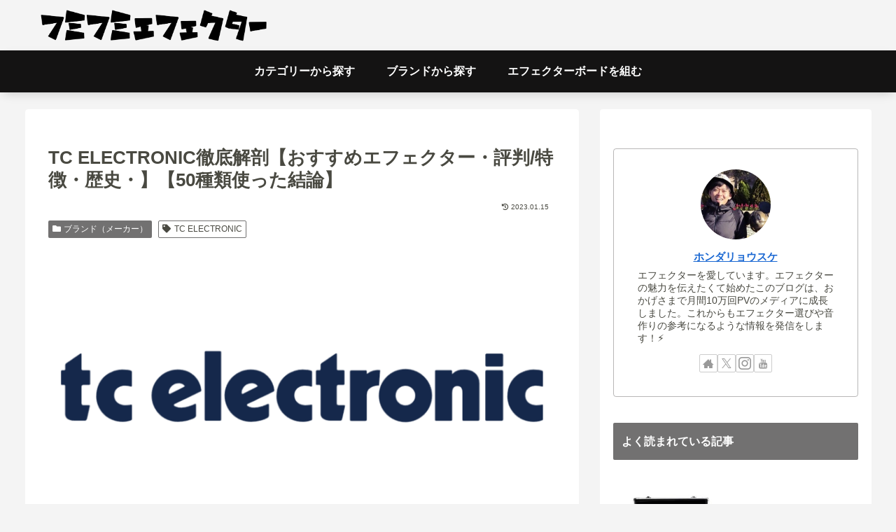

--- FILE ---
content_type: text/html; charset=utf-8
request_url: https://www.google.com/recaptcha/api2/aframe
body_size: 268
content:
<!DOCTYPE HTML><html><head><meta http-equiv="content-type" content="text/html; charset=UTF-8"></head><body><script nonce="4GtujS8A2GCqZEGXxs5McQ">/** Anti-fraud and anti-abuse applications only. See google.com/recaptcha */ try{var clients={'sodar':'https://pagead2.googlesyndication.com/pagead/sodar?'};window.addEventListener("message",function(a){try{if(a.source===window.parent){var b=JSON.parse(a.data);var c=clients[b['id']];if(c){var d=document.createElement('img');d.src=c+b['params']+'&rc='+(localStorage.getItem("rc::a")?sessionStorage.getItem("rc::b"):"");window.document.body.appendChild(d);sessionStorage.setItem("rc::e",parseInt(sessionStorage.getItem("rc::e")||0)+1);localStorage.setItem("rc::h",'1768622596612');}}}catch(b){}});window.parent.postMessage("_grecaptcha_ready", "*");}catch(b){}</script></body></html>